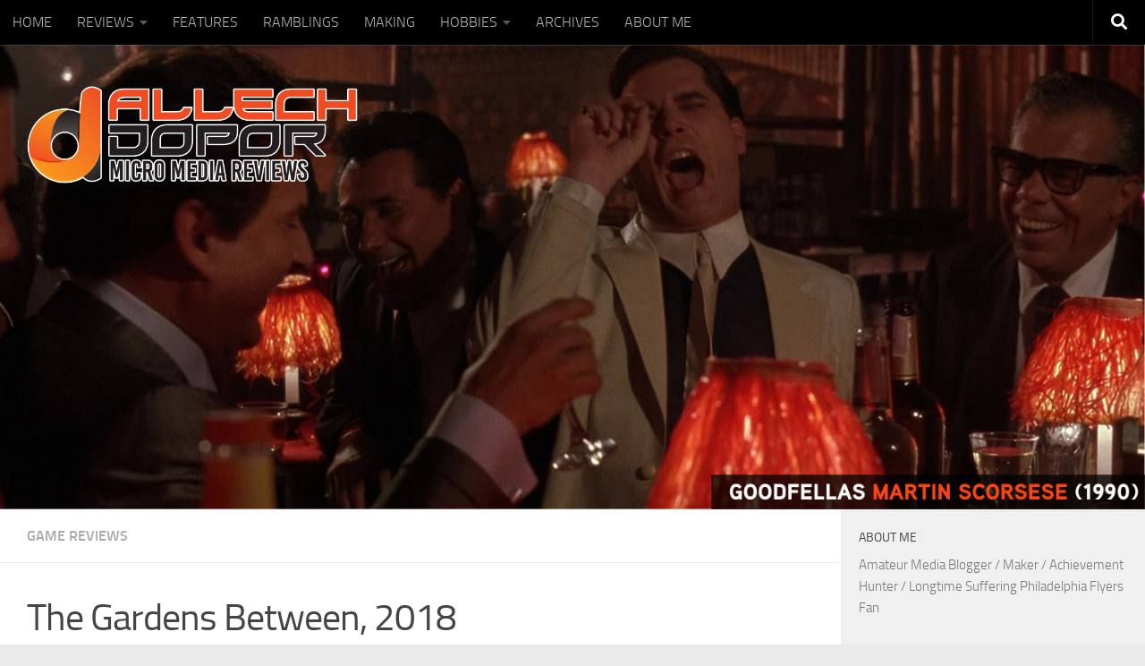

--- FILE ---
content_type: text/html; charset=UTF-8
request_url: http://allechdopor.com/the-gardens-between-2018-2/
body_size: 12900
content:
<!DOCTYPE html>
<html class="no-js" lang="en">
<head>
  <meta charset="UTF-8">
  <meta name="viewport" content="width=device-width, initial-scale=1.0">
  <link rel="profile" href="https://gmpg.org/xfn/11" />
  <link rel="pingback" href="http://allechdopor.com/xmlrpc.php">

          <style id="wfc-base-style" type="text/css">
             .wfc-reset-menu-item-first-letter .navbar .nav>li>a:first-letter {font-size: inherit;}.format-icon:before {color: #5A5A5A;}article .format-icon.tc-hide-icon:before, .safari article.format-video .format-icon.tc-hide-icon:before, .chrome article.format-video .format-icon.tc-hide-icon:before, .safari article.format-image .format-icon.tc-hide-icon:before, .chrome article.format-image .format-icon.tc-hide-icon:before, .safari article.format-gallery .format-icon.tc-hide-icon:before, .safari article.attachment .format-icon.tc-hide-icon:before, .chrome article.format-gallery .format-icon.tc-hide-icon:before, .chrome article.attachment .format-icon.tc-hide-icon:before {content: none!important;}h2#tc-comment-title.tc-hide-icon:before {content: none!important;}.archive .archive-header h1.format-icon.tc-hide-icon:before {content: none!important;}.tc-sidebar h3.widget-title.tc-hide-icon:before {content: none!important;}.footer-widgets h3.widget-title.tc-hide-icon:before {content: none!important;}.tc-hide-icon i, i.tc-hide-icon {display: none !important;}.carousel-control {font-family: "Helvetica Neue", Helvetica, Arial, sans-serif;}.social-block a {font-size: 18px;}footer#footer .colophon .social-block a {font-size: 16px;}.social-block.widget_social a {font-size: 14px;}
        </style>
        <title>The Gardens Between, 2018 &#8211; ALLECH DOPOR: MICRO MEDIA REVIEWS</title>
<script>
window.JetpackScriptData = {"site":{"icon":"https://i0.wp.com/allechdopor.com/wp-content/uploads/2022/12/cropped-icon.png?w=64","title":"ALLECH DOPOR: MICRO MEDIA REVIEWS","host":"unknown","is_wpcom_platform":false}};
</script>
<meta name='robots' content='max-image-preview:large' />
	<style>img:is([sizes="auto" i], [sizes^="auto," i]) { contain-intrinsic-size: 3000px 1500px }</style>
	<script>document.documentElement.className = document.documentElement.className.replace("no-js","js");</script>
<link rel='dns-prefetch' href='//stats.wp.com' />
<link rel='preconnect' href='//c0.wp.com' />
<link rel="alternate" type="application/rss+xml" title="ALLECH DOPOR: MICRO MEDIA REVIEWS &raquo; Feed" href="http://allechdopor.com/feed/" />
<link rel="alternate" type="application/rss+xml" title="ALLECH DOPOR: MICRO MEDIA REVIEWS &raquo; Comments Feed" href="http://allechdopor.com/comments/feed/" />
<style id='wp-emoji-styles-inline-css'>

	img.wp-smiley, img.emoji {
		display: inline !important;
		border: none !important;
		box-shadow: none !important;
		height: 1em !important;
		width: 1em !important;
		margin: 0 0.07em !important;
		vertical-align: -0.1em !important;
		background: none !important;
		padding: 0 !important;
	}
</style>
<link rel='stylesheet' id='wp-block-library-css' href='https://c0.wp.com/c/6.8.3/wp-includes/css/dist/block-library/style.min.css' media='all' />
<style id='classic-theme-styles-inline-css'>
/*! This file is auto-generated */
.wp-block-button__link{color:#fff;background-color:#32373c;border-radius:9999px;box-shadow:none;text-decoration:none;padding:calc(.667em + 2px) calc(1.333em + 2px);font-size:1.125em}.wp-block-file__button{background:#32373c;color:#fff;text-decoration:none}
</style>
<link rel='stylesheet' id='mediaelement-css' href='https://c0.wp.com/c/6.8.3/wp-includes/js/mediaelement/mediaelementplayer-legacy.min.css' media='all' />
<link rel='stylesheet' id='wp-mediaelement-css' href='https://c0.wp.com/c/6.8.3/wp-includes/js/mediaelement/wp-mediaelement.min.css' media='all' />
<style id='jetpack-sharing-buttons-style-inline-css'>
.jetpack-sharing-buttons__services-list{display:flex;flex-direction:row;flex-wrap:wrap;gap:0;list-style-type:none;margin:5px;padding:0}.jetpack-sharing-buttons__services-list.has-small-icon-size{font-size:12px}.jetpack-sharing-buttons__services-list.has-normal-icon-size{font-size:16px}.jetpack-sharing-buttons__services-list.has-large-icon-size{font-size:24px}.jetpack-sharing-buttons__services-list.has-huge-icon-size{font-size:36px}@media print{.jetpack-sharing-buttons__services-list{display:none!important}}.editor-styles-wrapper .wp-block-jetpack-sharing-buttons{gap:0;padding-inline-start:0}ul.jetpack-sharing-buttons__services-list.has-background{padding:1.25em 2.375em}
</style>
<style id='global-styles-inline-css'>
:root{--wp--preset--aspect-ratio--square: 1;--wp--preset--aspect-ratio--4-3: 4/3;--wp--preset--aspect-ratio--3-4: 3/4;--wp--preset--aspect-ratio--3-2: 3/2;--wp--preset--aspect-ratio--2-3: 2/3;--wp--preset--aspect-ratio--16-9: 16/9;--wp--preset--aspect-ratio--9-16: 9/16;--wp--preset--color--black: #000000;--wp--preset--color--cyan-bluish-gray: #abb8c3;--wp--preset--color--white: #ffffff;--wp--preset--color--pale-pink: #f78da7;--wp--preset--color--vivid-red: #cf2e2e;--wp--preset--color--luminous-vivid-orange: #ff6900;--wp--preset--color--luminous-vivid-amber: #fcb900;--wp--preset--color--light-green-cyan: #7bdcb5;--wp--preset--color--vivid-green-cyan: #00d084;--wp--preset--color--pale-cyan-blue: #8ed1fc;--wp--preset--color--vivid-cyan-blue: #0693e3;--wp--preset--color--vivid-purple: #9b51e0;--wp--preset--gradient--vivid-cyan-blue-to-vivid-purple: linear-gradient(135deg,rgba(6,147,227,1) 0%,rgb(155,81,224) 100%);--wp--preset--gradient--light-green-cyan-to-vivid-green-cyan: linear-gradient(135deg,rgb(122,220,180) 0%,rgb(0,208,130) 100%);--wp--preset--gradient--luminous-vivid-amber-to-luminous-vivid-orange: linear-gradient(135deg,rgba(252,185,0,1) 0%,rgba(255,105,0,1) 100%);--wp--preset--gradient--luminous-vivid-orange-to-vivid-red: linear-gradient(135deg,rgba(255,105,0,1) 0%,rgb(207,46,46) 100%);--wp--preset--gradient--very-light-gray-to-cyan-bluish-gray: linear-gradient(135deg,rgb(238,238,238) 0%,rgb(169,184,195) 100%);--wp--preset--gradient--cool-to-warm-spectrum: linear-gradient(135deg,rgb(74,234,220) 0%,rgb(151,120,209) 20%,rgb(207,42,186) 40%,rgb(238,44,130) 60%,rgb(251,105,98) 80%,rgb(254,248,76) 100%);--wp--preset--gradient--blush-light-purple: linear-gradient(135deg,rgb(255,206,236) 0%,rgb(152,150,240) 100%);--wp--preset--gradient--blush-bordeaux: linear-gradient(135deg,rgb(254,205,165) 0%,rgb(254,45,45) 50%,rgb(107,0,62) 100%);--wp--preset--gradient--luminous-dusk: linear-gradient(135deg,rgb(255,203,112) 0%,rgb(199,81,192) 50%,rgb(65,88,208) 100%);--wp--preset--gradient--pale-ocean: linear-gradient(135deg,rgb(255,245,203) 0%,rgb(182,227,212) 50%,rgb(51,167,181) 100%);--wp--preset--gradient--electric-grass: linear-gradient(135deg,rgb(202,248,128) 0%,rgb(113,206,126) 100%);--wp--preset--gradient--midnight: linear-gradient(135deg,rgb(2,3,129) 0%,rgb(40,116,252) 100%);--wp--preset--font-size--small: 13px;--wp--preset--font-size--medium: 20px;--wp--preset--font-size--large: 36px;--wp--preset--font-size--x-large: 42px;--wp--preset--spacing--20: 0.44rem;--wp--preset--spacing--30: 0.67rem;--wp--preset--spacing--40: 1rem;--wp--preset--spacing--50: 1.5rem;--wp--preset--spacing--60: 2.25rem;--wp--preset--spacing--70: 3.38rem;--wp--preset--spacing--80: 5.06rem;--wp--preset--shadow--natural: 6px 6px 9px rgba(0, 0, 0, 0.2);--wp--preset--shadow--deep: 12px 12px 50px rgba(0, 0, 0, 0.4);--wp--preset--shadow--sharp: 6px 6px 0px rgba(0, 0, 0, 0.2);--wp--preset--shadow--outlined: 6px 6px 0px -3px rgba(255, 255, 255, 1), 6px 6px rgba(0, 0, 0, 1);--wp--preset--shadow--crisp: 6px 6px 0px rgba(0, 0, 0, 1);}:where(.is-layout-flex){gap: 0.5em;}:where(.is-layout-grid){gap: 0.5em;}body .is-layout-flex{display: flex;}.is-layout-flex{flex-wrap: wrap;align-items: center;}.is-layout-flex > :is(*, div){margin: 0;}body .is-layout-grid{display: grid;}.is-layout-grid > :is(*, div){margin: 0;}:where(.wp-block-columns.is-layout-flex){gap: 2em;}:where(.wp-block-columns.is-layout-grid){gap: 2em;}:where(.wp-block-post-template.is-layout-flex){gap: 1.25em;}:where(.wp-block-post-template.is-layout-grid){gap: 1.25em;}.has-black-color{color: var(--wp--preset--color--black) !important;}.has-cyan-bluish-gray-color{color: var(--wp--preset--color--cyan-bluish-gray) !important;}.has-white-color{color: var(--wp--preset--color--white) !important;}.has-pale-pink-color{color: var(--wp--preset--color--pale-pink) !important;}.has-vivid-red-color{color: var(--wp--preset--color--vivid-red) !important;}.has-luminous-vivid-orange-color{color: var(--wp--preset--color--luminous-vivid-orange) !important;}.has-luminous-vivid-amber-color{color: var(--wp--preset--color--luminous-vivid-amber) !important;}.has-light-green-cyan-color{color: var(--wp--preset--color--light-green-cyan) !important;}.has-vivid-green-cyan-color{color: var(--wp--preset--color--vivid-green-cyan) !important;}.has-pale-cyan-blue-color{color: var(--wp--preset--color--pale-cyan-blue) !important;}.has-vivid-cyan-blue-color{color: var(--wp--preset--color--vivid-cyan-blue) !important;}.has-vivid-purple-color{color: var(--wp--preset--color--vivid-purple) !important;}.has-black-background-color{background-color: var(--wp--preset--color--black) !important;}.has-cyan-bluish-gray-background-color{background-color: var(--wp--preset--color--cyan-bluish-gray) !important;}.has-white-background-color{background-color: var(--wp--preset--color--white) !important;}.has-pale-pink-background-color{background-color: var(--wp--preset--color--pale-pink) !important;}.has-vivid-red-background-color{background-color: var(--wp--preset--color--vivid-red) !important;}.has-luminous-vivid-orange-background-color{background-color: var(--wp--preset--color--luminous-vivid-orange) !important;}.has-luminous-vivid-amber-background-color{background-color: var(--wp--preset--color--luminous-vivid-amber) !important;}.has-light-green-cyan-background-color{background-color: var(--wp--preset--color--light-green-cyan) !important;}.has-vivid-green-cyan-background-color{background-color: var(--wp--preset--color--vivid-green-cyan) !important;}.has-pale-cyan-blue-background-color{background-color: var(--wp--preset--color--pale-cyan-blue) !important;}.has-vivid-cyan-blue-background-color{background-color: var(--wp--preset--color--vivid-cyan-blue) !important;}.has-vivid-purple-background-color{background-color: var(--wp--preset--color--vivid-purple) !important;}.has-black-border-color{border-color: var(--wp--preset--color--black) !important;}.has-cyan-bluish-gray-border-color{border-color: var(--wp--preset--color--cyan-bluish-gray) !important;}.has-white-border-color{border-color: var(--wp--preset--color--white) !important;}.has-pale-pink-border-color{border-color: var(--wp--preset--color--pale-pink) !important;}.has-vivid-red-border-color{border-color: var(--wp--preset--color--vivid-red) !important;}.has-luminous-vivid-orange-border-color{border-color: var(--wp--preset--color--luminous-vivid-orange) !important;}.has-luminous-vivid-amber-border-color{border-color: var(--wp--preset--color--luminous-vivid-amber) !important;}.has-light-green-cyan-border-color{border-color: var(--wp--preset--color--light-green-cyan) !important;}.has-vivid-green-cyan-border-color{border-color: var(--wp--preset--color--vivid-green-cyan) !important;}.has-pale-cyan-blue-border-color{border-color: var(--wp--preset--color--pale-cyan-blue) !important;}.has-vivid-cyan-blue-border-color{border-color: var(--wp--preset--color--vivid-cyan-blue) !important;}.has-vivid-purple-border-color{border-color: var(--wp--preset--color--vivid-purple) !important;}.has-vivid-cyan-blue-to-vivid-purple-gradient-background{background: var(--wp--preset--gradient--vivid-cyan-blue-to-vivid-purple) !important;}.has-light-green-cyan-to-vivid-green-cyan-gradient-background{background: var(--wp--preset--gradient--light-green-cyan-to-vivid-green-cyan) !important;}.has-luminous-vivid-amber-to-luminous-vivid-orange-gradient-background{background: var(--wp--preset--gradient--luminous-vivid-amber-to-luminous-vivid-orange) !important;}.has-luminous-vivid-orange-to-vivid-red-gradient-background{background: var(--wp--preset--gradient--luminous-vivid-orange-to-vivid-red) !important;}.has-very-light-gray-to-cyan-bluish-gray-gradient-background{background: var(--wp--preset--gradient--very-light-gray-to-cyan-bluish-gray) !important;}.has-cool-to-warm-spectrum-gradient-background{background: var(--wp--preset--gradient--cool-to-warm-spectrum) !important;}.has-blush-light-purple-gradient-background{background: var(--wp--preset--gradient--blush-light-purple) !important;}.has-blush-bordeaux-gradient-background{background: var(--wp--preset--gradient--blush-bordeaux) !important;}.has-luminous-dusk-gradient-background{background: var(--wp--preset--gradient--luminous-dusk) !important;}.has-pale-ocean-gradient-background{background: var(--wp--preset--gradient--pale-ocean) !important;}.has-electric-grass-gradient-background{background: var(--wp--preset--gradient--electric-grass) !important;}.has-midnight-gradient-background{background: var(--wp--preset--gradient--midnight) !important;}.has-small-font-size{font-size: var(--wp--preset--font-size--small) !important;}.has-medium-font-size{font-size: var(--wp--preset--font-size--medium) !important;}.has-large-font-size{font-size: var(--wp--preset--font-size--large) !important;}.has-x-large-font-size{font-size: var(--wp--preset--font-size--x-large) !important;}
:where(.wp-block-post-template.is-layout-flex){gap: 1.25em;}:where(.wp-block-post-template.is-layout-grid){gap: 1.25em;}
:where(.wp-block-columns.is-layout-flex){gap: 2em;}:where(.wp-block-columns.is-layout-grid){gap: 2em;}
:root :where(.wp-block-pullquote){font-size: 1.5em;line-height: 1.6;}
</style>
<link rel='stylesheet' id='hph-front-style-css' href='http://allechdopor.com/wp-content/themes/hueman-pro/addons/assets/front/css/hph-front.min.css?ver=1.4.27' media='all' />
<link rel='stylesheet' id='hueman-main-style-css' href='http://allechdopor.com/wp-content/themes/hueman-pro/assets/front/css/main.min.css?ver=1.4.27' media='all' />
<style id='hueman-main-style-inline-css'>
body { font-size:1.00rem; }@media only screen and (min-width: 720px) {
        .nav > li { font-size:1.00rem; }
      }.sidebar .widget { padding-left: 20px; padding-right: 20px; padding-top: 20px; }::selection { background-color: #f74902; }
::-moz-selection { background-color: #f74902; }a,a>span.hu-external::after,.themeform label .required,#flexslider-featured .flex-direction-nav .flex-next:hover,#flexslider-featured .flex-direction-nav .flex-prev:hover,.post-hover:hover .post-title a,.post-title a:hover,.sidebar.s1 .post-nav li a:hover i,.content .post-nav li a:hover i,.post-related a:hover,.sidebar.s1 .widget_rss ul li a,#footer .widget_rss ul li a,.sidebar.s1 .widget_calendar a,#footer .widget_calendar a,.sidebar.s1 .alx-tab .tab-item-category a,.sidebar.s1 .alx-posts .post-item-category a,.sidebar.s1 .alx-tab li:hover .tab-item-title a,.sidebar.s1 .alx-tab li:hover .tab-item-comment a,.sidebar.s1 .alx-posts li:hover .post-item-title a,#footer .alx-tab .tab-item-category a,#footer .alx-posts .post-item-category a,#footer .alx-tab li:hover .tab-item-title a,#footer .alx-tab li:hover .tab-item-comment a,#footer .alx-posts li:hover .post-item-title a,.comment-tabs li.active a,.comment-awaiting-moderation,.child-menu a:hover,.child-menu .current_page_item > a,.wp-pagenavi a{ color: #f74902; }input[type="submit"],.themeform button[type="submit"],.sidebar.s1 .sidebar-top,.sidebar.s1 .sidebar-toggle,#flexslider-featured .flex-control-nav li a.flex-active,.post-tags a:hover,.sidebar.s1 .widget_calendar caption,#footer .widget_calendar caption,.author-bio .bio-avatar:after,.commentlist li.bypostauthor > .comment-body:after,.commentlist li.comment-author-admin > .comment-body:after{ background-color: #f74902; }.post-format .format-container { border-color: #f74902; }.sidebar.s1 .alx-tabs-nav li.active a,#footer .alx-tabs-nav li.active a,.comment-tabs li.active a,.wp-pagenavi a:hover,.wp-pagenavi a:active,.wp-pagenavi span.current{ border-bottom-color: #f74902!important; }.sidebar.s2 .post-nav li a:hover i,
.sidebar.s2 .widget_rss ul li a,
.sidebar.s2 .widget_calendar a,
.sidebar.s2 .alx-tab .tab-item-category a,
.sidebar.s2 .alx-posts .post-item-category a,
.sidebar.s2 .alx-tab li:hover .tab-item-title a,
.sidebar.s2 .alx-tab li:hover .tab-item-comment a,
.sidebar.s2 .alx-posts li:hover .post-item-title a { color: #f74902; }
.sidebar.s2 .sidebar-top,.sidebar.s2 .sidebar-toggle,.post-comments,.jp-play-bar,.jp-volume-bar-value,.sidebar.s2 .widget_calendar caption{ background-color: #f74902; }.sidebar.s2 .alx-tabs-nav li.active a { border-bottom-color: #f74902; }
.post-comments::before { border-right-color: #f74902; }
      .search-expand,
              #nav-topbar.nav-container { background-color: #000000}@media only screen and (min-width: 720px) {
                #nav-topbar .nav ul { background-color: #000000; }
              }.is-scrolled #header .nav-container.desktop-sticky,
              .is-scrolled #header .search-expand { background-color: #000000; background-color: rgba(0,0,0,0.90) }.is-scrolled .topbar-transparent #nav-topbar.desktop-sticky .nav ul { background-color: #000000; background-color: rgba(0,0,0,0.95) }.is-scrolled #header #nav-mobile { background-color: #454e5c; background-color: rgba(69,78,92,0.90) }#nav-header.nav-container, #main-header-search .search-expand { background-color: #000000; }
@media only screen and (min-width: 720px) {
  #nav-header .nav ul { background-color: #000000; }
}
        .site-title a img { max-height: 125px; }body { background-color: #eaeaea; }
</style>
<link rel='stylesheet' id='hueman-font-awesome-css' href='http://allechdopor.com/wp-content/themes/hueman-pro/assets/front/css/font-awesome.min.css?ver=1.4.27' media='all' />
<script src="https://c0.wp.com/c/6.8.3/wp-includes/js/jquery/jquery.min.js" id="jquery-core-js"></script>
<script src="https://c0.wp.com/c/6.8.3/wp-includes/js/jquery/jquery-migrate.min.js" id="jquery-migrate-js"></script>
<link rel="https://api.w.org/" href="http://allechdopor.com/wp-json/" /><link rel="alternate" title="JSON" type="application/json" href="http://allechdopor.com/wp-json/wp/v2/posts/4333" /><link rel="EditURI" type="application/rsd+xml" title="RSD" href="http://allechdopor.com/xmlrpc.php?rsd" />
<meta name="generator" content="WordPress 6.8.3" />
<link rel="canonical" href="http://allechdopor.com/the-gardens-between-2018-2/" />
<link rel='shortlink' href='http://allechdopor.com/?p=4333' />
<link rel="alternate" title="oEmbed (JSON)" type="application/json+oembed" href="http://allechdopor.com/wp-json/oembed/1.0/embed?url=http%3A%2F%2Fallechdopor.com%2Fthe-gardens-between-2018-2%2F" />
<link rel="alternate" title="oEmbed (XML)" type="text/xml+oembed" href="http://allechdopor.com/wp-json/oembed/1.0/embed?url=http%3A%2F%2Fallechdopor.com%2Fthe-gardens-between-2018-2%2F&#038;format=xml" />
	<style>img#wpstats{display:none}</style>
		    <link rel="preload" as="font" type="font/woff2" href="http://allechdopor.com/wp-content/themes/hueman-pro/assets/front/webfonts/fa-brands-400.woff2?v=5.15.2" crossorigin="anonymous"/>
    <link rel="preload" as="font" type="font/woff2" href="http://allechdopor.com/wp-content/themes/hueman-pro/assets/front/webfonts/fa-regular-400.woff2?v=5.15.2" crossorigin="anonymous"/>
    <link rel="preload" as="font" type="font/woff2" href="http://allechdopor.com/wp-content/themes/hueman-pro/assets/front/webfonts/fa-solid-900.woff2?v=5.15.2" crossorigin="anonymous"/>
  <link rel="preload" as="font" type="font/woff" href="http://allechdopor.com/wp-content/themes/hueman-pro/assets/front/fonts/titillium-light-webfont.woff" crossorigin="anonymous"/>
<link rel="preload" as="font" type="font/woff" href="http://allechdopor.com/wp-content/themes/hueman-pro/assets/front/fonts/titillium-lightitalic-webfont.woff" crossorigin="anonymous"/>
<link rel="preload" as="font" type="font/woff" href="http://allechdopor.com/wp-content/themes/hueman-pro/assets/front/fonts/titillium-regular-webfont.woff" crossorigin="anonymous"/>
<link rel="preload" as="font" type="font/woff" href="http://allechdopor.com/wp-content/themes/hueman-pro/assets/front/fonts/titillium-regularitalic-webfont.woff" crossorigin="anonymous"/>
<link rel="preload" as="font" type="font/woff" href="http://allechdopor.com/wp-content/themes/hueman-pro/assets/front/fonts/titillium-semibold-webfont.woff" crossorigin="anonymous"/>
<style>
  /*  base : fonts
/* ------------------------------------ */
body { font-family: "Titillium", Arial, sans-serif; }
@font-face {
  font-family: 'Titillium';
  src: url('http://allechdopor.com/wp-content/themes/hueman-pro/assets/front/fonts/titillium-light-webfont.eot');
  src: url('http://allechdopor.com/wp-content/themes/hueman-pro/assets/front/fonts/titillium-light-webfont.svg#titillium-light-webfont') format('svg'),
     url('http://allechdopor.com/wp-content/themes/hueman-pro/assets/front/fonts/titillium-light-webfont.eot?#iefix') format('embedded-opentype'),
     url('http://allechdopor.com/wp-content/themes/hueman-pro/assets/front/fonts/titillium-light-webfont.woff') format('woff'),
     url('http://allechdopor.com/wp-content/themes/hueman-pro/assets/front/fonts/titillium-light-webfont.ttf') format('truetype');
  font-weight: 300;
  font-style: normal;
}
@font-face {
  font-family: 'Titillium';
  src: url('http://allechdopor.com/wp-content/themes/hueman-pro/assets/front/fonts/titillium-lightitalic-webfont.eot');
  src: url('http://allechdopor.com/wp-content/themes/hueman-pro/assets/front/fonts/titillium-lightitalic-webfont.svg#titillium-lightitalic-webfont') format('svg'),
     url('http://allechdopor.com/wp-content/themes/hueman-pro/assets/front/fonts/titillium-lightitalic-webfont.eot?#iefix') format('embedded-opentype'),
     url('http://allechdopor.com/wp-content/themes/hueman-pro/assets/front/fonts/titillium-lightitalic-webfont.woff') format('woff'),
     url('http://allechdopor.com/wp-content/themes/hueman-pro/assets/front/fonts/titillium-lightitalic-webfont.ttf') format('truetype');
  font-weight: 300;
  font-style: italic;
}
@font-face {
  font-family: 'Titillium';
  src: url('http://allechdopor.com/wp-content/themes/hueman-pro/assets/front/fonts/titillium-regular-webfont.eot');
  src: url('http://allechdopor.com/wp-content/themes/hueman-pro/assets/front/fonts/titillium-regular-webfont.svg#titillium-regular-webfont') format('svg'),
     url('http://allechdopor.com/wp-content/themes/hueman-pro/assets/front/fonts/titillium-regular-webfont.eot?#iefix') format('embedded-opentype'),
     url('http://allechdopor.com/wp-content/themes/hueman-pro/assets/front/fonts/titillium-regular-webfont.woff') format('woff'),
     url('http://allechdopor.com/wp-content/themes/hueman-pro/assets/front/fonts/titillium-regular-webfont.ttf') format('truetype');
  font-weight: 400;
  font-style: normal;
}
@font-face {
  font-family: 'Titillium';
  src: url('http://allechdopor.com/wp-content/themes/hueman-pro/assets/front/fonts/titillium-regularitalic-webfont.eot');
  src: url('http://allechdopor.com/wp-content/themes/hueman-pro/assets/front/fonts/titillium-regularitalic-webfont.svg#titillium-regular-webfont') format('svg'),
     url('http://allechdopor.com/wp-content/themes/hueman-pro/assets/front/fonts/titillium-regularitalic-webfont.eot?#iefix') format('embedded-opentype'),
     url('http://allechdopor.com/wp-content/themes/hueman-pro/assets/front/fonts/titillium-regularitalic-webfont.woff') format('woff'),
     url('http://allechdopor.com/wp-content/themes/hueman-pro/assets/front/fonts/titillium-regularitalic-webfont.ttf') format('truetype');
  font-weight: 400;
  font-style: italic;
}
@font-face {
    font-family: 'Titillium';
    src: url('http://allechdopor.com/wp-content/themes/hueman-pro/assets/front/fonts/titillium-semibold-webfont.eot');
    src: url('http://allechdopor.com/wp-content/themes/hueman-pro/assets/front/fonts/titillium-semibold-webfont.svg#titillium-semibold-webfont') format('svg'),
         url('http://allechdopor.com/wp-content/themes/hueman-pro/assets/front/fonts/titillium-semibold-webfont.eot?#iefix') format('embedded-opentype'),
         url('http://allechdopor.com/wp-content/themes/hueman-pro/assets/front/fonts/titillium-semibold-webfont.woff') format('woff'),
         url('http://allechdopor.com/wp-content/themes/hueman-pro/assets/front/fonts/titillium-semibold-webfont.ttf') format('truetype');
  font-weight: 600;
  font-style: normal;
}
</style>
  <!--[if lt IE 9]>
<script src="http://allechdopor.com/wp-content/themes/hueman-pro/assets/front/js/ie/html5shiv-printshiv.min.js"></script>
<script src="http://allechdopor.com/wp-content/themes/hueman-pro/assets/front/js/ie/selectivizr.js"></script>
<![endif]-->
<link rel="icon" href="http://allechdopor.com/wp-content/uploads/2022/12/cropped-icon-32x32.png" sizes="32x32" />
<link rel="icon" href="http://allechdopor.com/wp-content/uploads/2022/12/cropped-icon-192x192.png" sizes="192x192" />
<link rel="apple-touch-icon" href="http://allechdopor.com/wp-content/uploads/2022/12/cropped-icon-180x180.png" />
<meta name="msapplication-TileImage" content="http://allechdopor.com/wp-content/uploads/2022/12/cropped-icon-270x270.png" />
		<style id="wp-custom-css">
			img.attachment-large.size-large.wp-post-image {
width: 30% !important;
}
		</style>
		            <style id="grids-css" type="text/css">
                .post-list .grid-item {float: left; }
                .cols-1 .grid-item { width: 100%; }
                .cols-2 .grid-item { width: 50%; }
                .cols-3 .grid-item { width: 33.3%; }
                .cols-4 .grid-item { width: 25%; }
                @media only screen and (max-width: 719px) {
                      #grid-wrapper .grid-item{
                        width: 100%;
                      }
                }
            </style>
            </head>

<body class="wp-singular post-template-default single single-post postid-4333 single-format-standard wp-custom-logo wp-embed-responsive wp-theme-hueman-pro dpt col-2cl boxed topbar-enabled header-desktop-sticky header-mobile-sticky hu-header-img-natural-height hueman-pro-1-4-27 chrome">
<div id="wrapper">
  <a class="screen-reader-text skip-link" href="#content">Skip to content</a>
  
  <header id="header" class="top-menu-mobile-on one-mobile-menu top_menu header-ads-desktop  topbar-transparent has-header-img">
        <nav class="nav-container group mobile-menu mobile-sticky " id="nav-mobile" data-menu-id="header-1">
  <div class="mobile-title-logo-in-header"><p class="site-title">                  <a class="custom-logo-link" href="http://allechdopor.com/" rel="home" title="ALLECH DOPOR: MICRO MEDIA REVIEWS | Home page"><img src="http://allechdopor.com/wp-content/uploads/2022/12/Untitled-1-1.png" alt="ALLECH DOPOR: MICRO MEDIA REVIEWS" width="2500" height="845"/></a>                </p></div>
        
                    <!-- <div class="ham__navbar-toggler collapsed" aria-expanded="false">
          <div class="ham__navbar-span-wrapper">
            <span class="ham-toggler-menu__span"></span>
          </div>
        </div> -->
        <button class="ham__navbar-toggler-two collapsed" title="Menu" aria-expanded="false">
          <span class="ham__navbar-span-wrapper">
            <span class="line line-1"></span>
            <span class="line line-2"></span>
            <span class="line line-3"></span>
          </span>
        </button>
            
      <div class="nav-text"></div>
      <div class="nav-wrap container">
                  <ul class="nav container-inner group mobile-search">
                            <li>
                  <form role="search" method="get" class="search-form" action="http://allechdopor.com/">
				<label>
					<span class="screen-reader-text">Search for:</span>
					<input type="search" class="search-field" placeholder="Search &hellip;" value="" name="s" />
				</label>
				<input type="submit" class="search-submit" value="Search" />
			</form>                </li>
                      </ul>
                <ul id="menu-main-menu" class="nav container-inner group"><li id="menu-item-2966" class="menu-item menu-item-type-custom menu-item-object-custom menu-item-home menu-item-2966"><a href="http://allechdopor.com">HOME</a></li>
<li id="menu-item-8246" class="menu-item menu-item-type-taxonomy menu-item-object-category current-post-ancestor menu-item-has-children menu-item-8246"><a href="http://allechdopor.com/category/reviews/">REVIEWS</a>
<ul class="sub-menu">
	<li id="menu-item-8249" class="menu-item menu-item-type-taxonomy menu-item-object-category menu-item-8249"><a href="http://allechdopor.com/category/reviews/movie-reviews/">MOVIE REVIEWS</a></li>
	<li id="menu-item-8251" class="menu-item menu-item-type-taxonomy menu-item-object-category current-post-ancestor current-menu-parent current-post-parent menu-item-8251"><a href="http://allechdopor.com/category/reviews/game-reviews/">GAME REVIEWS</a></li>
	<li id="menu-item-8250" class="menu-item menu-item-type-taxonomy menu-item-object-category menu-item-8250"><a href="http://allechdopor.com/category/reviews/tv-reviews/">TV REVIEWS</a></li>
	<li id="menu-item-14276" class="menu-item menu-item-type-taxonomy menu-item-object-category menu-item-14276"><a href="http://allechdopor.com/category/reviews/book-reviews/">BOOK REVIEWS</a></li>
</ul>
</li>
<li id="menu-item-8237" class="menu-item menu-item-type-taxonomy menu-item-object-category menu-item-8237"><a href="http://allechdopor.com/category/features/">FEATURES</a></li>
<li id="menu-item-8238" class="menu-item menu-item-type-taxonomy menu-item-object-category menu-item-8238"><a href="http://allechdopor.com/category/ramblings/">RAMBLINGS</a></li>
<li id="menu-item-3089" class="menu-item menu-item-type-taxonomy menu-item-object-category menu-item-3089"><a href="http://allechdopor.com/category/making/">MAKING</a></li>
<li id="menu-item-2969" class="menu-item menu-item-type-taxonomy menu-item-object-category menu-item-has-children menu-item-2969"><a href="http://allechdopor.com/category/hobbies/">HOBBIES</a>
<ul class="sub-menu">
	<li id="menu-item-13186" class="menu-item menu-item-type-taxonomy menu-item-object-category menu-item-13186"><a href="http://allechdopor.com/category/hobbies/drones/">DRONES</a></li>
	<li id="menu-item-13446" class="menu-item menu-item-type-taxonomy menu-item-object-category menu-item-13446"><a href="http://allechdopor.com/category/hobbies/supercuts/">SUPERCUTS</a></li>
	<li id="menu-item-14351" class="menu-item menu-item-type-taxonomy menu-item-object-category menu-item-14351"><a href="http://allechdopor.com/category/hobbies/lego/">LEGO</a></li>
	<li id="menu-item-13185" class="menu-item menu-item-type-taxonomy menu-item-object-category menu-item-13185"><a href="http://allechdopor.com/category/hobbies/video-games/">VIDEO GAMES</a></li>
</ul>
</li>
<li id="menu-item-2968" class="menu-item menu-item-type-post_type menu-item-object-page menu-item-2968"><a href="http://allechdopor.com/archives/">ARCHIVES</a></li>
<li id="menu-item-17832" class="menu-item menu-item-type-custom menu-item-object-custom menu-item-17832"><a href="https://linktr.ee/chrisalley">ABOUT ME</a></li>
</ul>      </div>
</nav><!--/#nav-topbar-->  
        <nav class="nav-container group desktop-menu desktop-sticky " id="nav-topbar" data-menu-id="header-2">
    <div class="nav-text"></div>
  <div class="topbar-toggle-down">
    <i class="fas fa-angle-double-down" aria-hidden="true" data-toggle="down" title="Expand menu"></i>
    <i class="fas fa-angle-double-up" aria-hidden="true" data-toggle="up" title="Collapse menu"></i>
  </div>
  <div class="nav-wrap container">
    <ul id="menu-main-menu-1" class="nav container-inner group"><li class="menu-item menu-item-type-custom menu-item-object-custom menu-item-home menu-item-2966"><a href="http://allechdopor.com">HOME</a></li>
<li class="menu-item menu-item-type-taxonomy menu-item-object-category current-post-ancestor menu-item-has-children menu-item-8246"><a href="http://allechdopor.com/category/reviews/">REVIEWS</a>
<ul class="sub-menu">
	<li class="menu-item menu-item-type-taxonomy menu-item-object-category menu-item-8249"><a href="http://allechdopor.com/category/reviews/movie-reviews/">MOVIE REVIEWS</a></li>
	<li class="menu-item menu-item-type-taxonomy menu-item-object-category current-post-ancestor current-menu-parent current-post-parent menu-item-8251"><a href="http://allechdopor.com/category/reviews/game-reviews/">GAME REVIEWS</a></li>
	<li class="menu-item menu-item-type-taxonomy menu-item-object-category menu-item-8250"><a href="http://allechdopor.com/category/reviews/tv-reviews/">TV REVIEWS</a></li>
	<li class="menu-item menu-item-type-taxonomy menu-item-object-category menu-item-14276"><a href="http://allechdopor.com/category/reviews/book-reviews/">BOOK REVIEWS</a></li>
</ul>
</li>
<li class="menu-item menu-item-type-taxonomy menu-item-object-category menu-item-8237"><a href="http://allechdopor.com/category/features/">FEATURES</a></li>
<li class="menu-item menu-item-type-taxonomy menu-item-object-category menu-item-8238"><a href="http://allechdopor.com/category/ramblings/">RAMBLINGS</a></li>
<li class="menu-item menu-item-type-taxonomy menu-item-object-category menu-item-3089"><a href="http://allechdopor.com/category/making/">MAKING</a></li>
<li class="menu-item menu-item-type-taxonomy menu-item-object-category menu-item-has-children menu-item-2969"><a href="http://allechdopor.com/category/hobbies/">HOBBIES</a>
<ul class="sub-menu">
	<li class="menu-item menu-item-type-taxonomy menu-item-object-category menu-item-13186"><a href="http://allechdopor.com/category/hobbies/drones/">DRONES</a></li>
	<li class="menu-item menu-item-type-taxonomy menu-item-object-category menu-item-13446"><a href="http://allechdopor.com/category/hobbies/supercuts/">SUPERCUTS</a></li>
	<li class="menu-item menu-item-type-taxonomy menu-item-object-category menu-item-14351"><a href="http://allechdopor.com/category/hobbies/lego/">LEGO</a></li>
	<li class="menu-item menu-item-type-taxonomy menu-item-object-category menu-item-13185"><a href="http://allechdopor.com/category/hobbies/video-games/">VIDEO GAMES</a></li>
</ul>
</li>
<li class="menu-item menu-item-type-post_type menu-item-object-page menu-item-2968"><a href="http://allechdopor.com/archives/">ARCHIVES</a></li>
<li class="menu-item menu-item-type-custom menu-item-object-custom menu-item-17832"><a href="https://linktr.ee/chrisalley">ABOUT ME</a></li>
</ul>  </div>
      <div id="topbar-header-search" class="container">
      <div class="container-inner">
        <button class="toggle-search"><i class="fas fa-search"></i></button>
        <div class="search-expand">
          <div class="search-expand-inner"><form role="search" method="get" class="search-form" action="http://allechdopor.com/">
				<label>
					<span class="screen-reader-text">Search for:</span>
					<input type="search" class="search-field" placeholder="Search &hellip;" value="" name="s" />
				</label>
				<input type="submit" class="search-submit" value="Search" />
			</form></div>
        </div>
      </div><!--/.container-inner-->
    </div><!--/.container-->
  
</nav><!--/#nav-topbar-->  
  <div class="container group">
        <div class="container-inner">

                <div id="header-image-wrap">
              <div class="group hu-pad central-header-zone">
                                        <div class="logo-tagline-group">
                          <p class="site-title">                  <a class="custom-logo-link" href="http://allechdopor.com/" rel="home" title="ALLECH DOPOR: MICRO MEDIA REVIEWS | Home page"><img src="http://allechdopor.com/wp-content/uploads/2022/12/Untitled-1-1.png" alt="ALLECH DOPOR: MICRO MEDIA REVIEWS" width="2500" height="845"/></a>                </p>                                                </div>
                                                  </div>

              <a href="http://allechdopor.com/" rel="home"><img src="http://allechdopor.com/wp-content/uploads/2024/04/20.png" width="1380" height="560" alt="" class="new-site-image" srcset="http://allechdopor.com/wp-content/uploads/2024/04/20.png 1380w, http://allechdopor.com/wp-content/uploads/2024/04/20-300x122.png 300w, http://allechdopor.com/wp-content/uploads/2024/04/20-768x312.png 768w, http://allechdopor.com/wp-content/uploads/2024/04/20-720x292.png 720w, http://allechdopor.com/wp-content/uploads/2024/04/20-520x211.png 520w, http://allechdopor.com/wp-content/uploads/2024/04/20-320x130.png 320w" sizes="(max-width: 1380px) 100vw, 1380px" decoding="async" fetchpriority="high" /></a>          </div>
      
      
    </div><!--/.container-inner-->
      </div><!--/.container-->

</header><!--/#header-->
  
  <div class="container" id="page">
    <div class="container-inner">
            <div class="main">
        <div class="main-inner group">
          
              <main class="content" id="content">
              <div class="page-title hu-pad group">
          	    		<ul class="meta-single group">
    			<li class="category"><a href="http://allechdopor.com/category/reviews/game-reviews/" rel="category tag">GAME REVIEWS</a></li>
    			    		</ul>
            
    </div><!--/.page-title-->
          <div class="hu-pad group">
              <article class="post-4333 post type-post status-publish format-standard has-post-thumbnail hentry category-game-reviews">
    <div class="post-inner group">

      <h1 class="post-title entry-title">The Gardens Between, 2018</h1>
  <p class="post-byline">
                      
                                Published <time class="published" datetime="2018-12-08T11:43:40-06:00">December 8, 2018</time>
                &middot; Updated <time class="updated" datetime="2021-07-21T14:08:22-05:00">July 21, 2021</time>
                      </p>

                                      <div class="image-container">
              <img width="300" height="450" src="http://allechdopor.com/wp-content/uploads/2021/07/56088_The_Gardens_Between-1-300x450.jpg" class="attachment-large size-large wp-post-image" alt="" decoding="async" />            </div>
              
      <div class="clear"></div>

      <div class="entry themeform share">
        <div class="entry-inner">
          <p>I really enjoyed the time shift mechanics and the clever ways the game used it. They story was also heartfelt and relatable.</p>
          <nav class="pagination group">
                      </nav><!--/.pagination-->
        </div>

        <div class="sharrre-container no-counter">
	<span>Share</span>
  	   <div id="twitter" data-url="http://allechdopor.com/the-gardens-between-2018-2/" data-text="The Gardens Between, 2018" data-title="Tweet"><a class="box" href="#"><div class="count" href="#"><i class="fas fa-plus"></i></div><div class="share"><i class="fab fa-twitter"></i></div></a></div>
    	   <div id="facebook" data-url="http://allechdopor.com/the-gardens-between-2018-2/" data-text="The Gardens Between, 2018" data-title="Like"></div>
      </div><!--/.sharrre-container-->
<style type="text/css"></style>
<script type="text/javascript">
  	// Sharrre
  	jQuery( function($) {
      //<temporary>
      $('head').append( $( '<style>', { id : 'hide-sharre-count', type : 'text/css', html:'.sharrre-container.no-counter .box .count {display:none;}' } ) );
      //</temporary>
                		$('#twitter').sharrre({
        			share: {
        				twitter: true
        			},
        			template: '<a class="box" href="#"><div class="count"><i class="fa fa-plus"></i></div><div class="share"><i class="fab fa-twitter"></i></div></a>',
        			enableHover: false,
        			enableTracking: true,
        			buttons: { twitter: {via: 'chrisalley'}},
        			click: function(api, options){
        				api.simulateClick();
        				api.openPopup('twitter');
        			}
        		});
            		            $('#facebook').sharrre({
        			share: {
        				facebook: true
        			},
        			template: '<a class="box" href="#"><div class="count"><i class="fa fa-plus"></i></div><div class="share"><i class="fab fa-facebook-square"></i></div></a>',
        			enableHover: false,
        			enableTracking: true,
              buttons:{layout: 'box_count'},
        			click: function(api, options){
        				api.simulateClick();
        				api.openPopup('facebook');
        			}
        		});
                        
    		
    			// Scrollable sharrre bar, contributed by Erik Frye. Awesome!
    			var $_shareContainer = $(".sharrre-container"),
    			    $_header         = $('#header'),
    			    $_postEntry      = $('.entry'),
        			$window          = $(window),
        			startSharePosition = $_shareContainer.offset(),//object
        			contentBottom    = $_postEntry.offset().top + $_postEntry.outerHeight(),
        			topOfTemplate    = $_header.offset().top,
              topSpacing       = _setTopSpacing();

          //triggered on scroll
    			shareScroll = function(){
      				var scrollTop     = $window.scrollTop() + topOfTemplate,
      				    stopLocation  = contentBottom - ($_shareContainer.outerHeight() + topSpacing);

              $_shareContainer.css({position : 'fixed'});

      				if( scrollTop > stopLocation ){
      					  $_shareContainer.css( { position:'relative' } );
                  $_shareContainer.offset(
                      {
                        top: contentBottom - $_shareContainer.outerHeight(),
                        left: startSharePosition.left,
                      }
                  );
      				}
      				else if (scrollTop >= $_postEntry.offset().top - topSpacing){
      					 $_shareContainer.css( { position:'fixed',top: '100px' } );
                 $_shareContainer.offset(
                      {
                        //top: scrollTop + topSpacing,
                        left: startSharePosition.left,
                      }
                  );
      				} else if (scrollTop < startSharePosition.top + ( topSpacing - 1 ) ) {
      					 $_shareContainer.css( { position:'relative' } );
                 $_shareContainer.offset(
                      {
                        top: $_postEntry.offset().top,
                        left:startSharePosition.left,
                      }
                  );
      				}
    			},

          //triggered on resize
    			shareMove = function() {
      				startSharePosition = $_shareContainer.offset();
      				contentBottom = $_postEntry.offset().top + $_postEntry.outerHeight();
      				topOfTemplate = $_header.offset().top;
      				_setTopSpacing();
    			};

    			/* As new images load the page content body gets longer. The bottom of the content area needs to be adjusted in case images are still loading. */
    			setTimeout( function() {
    				  contentBottom = $_postEntry.offset().top + $_postEntry.outerHeight();
    			}, 2000);

          function _setTopSpacing(){
              var distanceFromTop  = 20;

              if( $window.width() > 1024 ) {
                topSpacing = distanceFromTop + $('.nav-wrap').outerHeight();
              } else {
                topSpacing = distanceFromTop;
              }
              return topSpacing;
          }

          //setup event listeners
          $window.on('scroll', _.throttle( function() {
              if ( $window.width() > 719 ) {
                  shareScroll();
              } else {
                  $_shareContainer.css({
                      top:'',
                      left:'',
                      position:''
                  })
              }
          }, 50 ) );
          $window.on('resize', _.debounce( function() {
              if ( $window.width() > 719 ) {
                  shareMove();
              } else {
                  $_shareContainer.css({
                      top:'',
                      left:'',
                      position:''
                  })
              }
          }, 50 ) );
    		
  	});
</script>
        <div class="clear"></div>
      </div><!--/.entry-->

    </div><!--/.post-inner-->
  </article><!--/.post-->

<div class="clear"></div>



	<ul class="post-nav group">
				<li class="next"><strong>Next story&nbsp;</strong><a href="http://allechdopor.com/annabelle-2014/" rel="next"><i class="fas fa-chevron-right"></i><span>Annabelle, 2014</span></a></li>
		
				<li class="previous"><strong>Previous story&nbsp;</strong><a href="http://allechdopor.com/venom-2018/" rel="prev"><i class="fas fa-chevron-left"></i><span>Venom, 2018</span></a></li>
			</ul>

    <script type="text/javascript">
        jQuery( function($) {
            var _fireWhenCzrAppReady = function() {
              czrapp.proRelPostsRendered = $.Deferred();
              var waypoint = new Waypoint({
                  element: document.getElementById('pro-related-posts-wrapper'),
                  handler: function(direction) {
                        if ( 'pending' == czrapp.proRelPostsRendered.state() ) {
                              var $wrap = $('#pro-related-posts-wrapper');
                              $wrap.addClass('loading');
                              czrapp.doAjax( {
                                      action: "ha_inject_pro_related",
                                      // => Always get the option from the $_POSTED data in ajax
                                      related_post_id : 4333,
                                      pro_related_posts_opt : [],
                                      free_related_posts_opt : "categories",
                                      layout_class : "col-2cl"
                                  } ).done( function( r ) {
                                        if ( r && r.data && r.data.html ) {
                                            if ( 'pending' == czrapp.proRelPostsRendered.state() ) {
                                                $.when( $('#pro-related-posts-wrapper').append( r.data.html ) ).done( function() {
                                                      czrapp.proRelPostsRendered.resolve();
                                                      $wrap.find('.czr-css-loader').css('opacity', 0);
                                                      _.delay( function() {
                                                            $wrap.removeClass('loading').addClass('loaded');
                                                      }, 800 );
                                                });
                                            }
                                        }
                                  });
                        }
                  },
                  offset: '110%'
              });
          };//_fireWhenCzrAppReady

          if ( window.czrapp && czrapp.methods && czrapp.methods.ProHeaderSlid ) {
            _fireWhenCzrAppReady()
          } else {
            document.addEventListener('czrapp-is-ready', _fireWhenCzrAppReady );
          }
        });//jQuery()
    </script>
    <div id="pro-related-posts-wrapper"><div class="czr-css-loader czr-mr-loader dark"><div></div><div></div><div></div></div></div>

          </div><!--/.hu-pad-->
            </main><!--/.content-->
          

	<div class="sidebar s1 collapsed" data-position="right" data-layout="col-2cl" data-sb-id="s1">

		<button class="sidebar-toggle" title="Expand Sidebar"><i class="fas sidebar-toggle-arrows"></i></button>

		<div class="sidebar-content">

			
			
			
			<div id="text-5" class="widget widget_text"><h3 class="widget-title">ABOUT ME</h3>			<div class="textwidget"><p>Amateur Media Blogger / Maker / Achievement Hunter / Longtime Suffering Philadelphia Flyers Fan</p>
</div>
		</div><div id="text-7" class="widget widget_text"><h3 class="widget-title">MY RATING SCALE</h3>			<div class="textwidget"><p>★ &#8211; Bad<br />
★★ &#8211; Fair<br />
★★★ &#8211; Good<br />
★★★★ &#8211; Great<br />
★★★★★ &#8211; Classic</p>
</div>
		</div><div id="text-9" class="widget widget_text"><h3 class="widget-title">FOLLOW ME</h3>			<div class="textwidget"><p><a href="http://letterboxd.com/chrisalley/" target="window"><img decoding="async" src="/BlogImages/social/letterboxd_old.png" alt="Letterboxd" width="32" /></a> <a href="http://www.youtube.com/allechdopor" target="window"><img decoding="async" src="/BlogImages/social/youtube.png" alt="You Tube" width="32" /></a> <a href="http://instagram.com/chrisalley" target="window"><img decoding="async" src="/BlogImages/social/instagram.png" alt="Instagram" width="32" /></a> <a href="http://live.xbox.com/en-US/profile/profile.aspx?pp=0&amp;GamerTag=Allech+Dopor" target="window"><img decoding="async" src="/BlogImages/social/xbox.png" alt="XBox Live" width="32" /></a> <a href="https://www.twitch.tv/allechdopor" target="window"><img decoding="async" src="/BlogImages/social/twitch.png" alt="Twitch" width="32" /></a> <a href="http://www.allechdopor.com/feed" target="window"><img decoding="async" src="/BlogImages/social/rss.png" alt="RSS Feed" width="32" /></a></p>
<p><a href="https://www.trueachievements.com/gamer/Allech+Dopor"><img decoding="async" src="https://card.exophase.com/2/0/295609.png?1748707590" /></a></p>
</div>
		</div><div id="text-15" class="widget widget_text"><h3 class="widget-title">MY TOP 25 MOVIES</h3>			<div class="textwidget"><p><A href="http://www.imdb.com/title/tt0076759/" target=window>Star Wars</a> (1977)<br />
<a href="http://www.imdb.com/title/tt0090605/" target=window>Aliens</a> (1986)<br />
<a href="http://www.imdb.com/title/tt0093870/" target=window>RoboCop</a> (1987)<br />
<a href="http://www.imdb.com/title/tt0084787/" target=window>The Thing</a> (1982)<br />
<a href="http://www.imdb.com/title/tt0082694/" target=window>The Road Warrior</a> (1981)<br />
<a href="http://www.imdb.com/title/tt0095016/" target=window>Die Hard</a> (1988)<br />
<a href="http://www.imdb.com/title/tt0105415/" target=window>Singles</a> (1992)<br />
<a href="http://www.imdb.com/title/tt0137523/" target=window>Fight Club</a> (1999)<br />
<a href="http://www.imdb.com/title/tt0104348/" target=window>Glengarry Glen Ross</a> (1992)<br />
<a href="http://www.imdb.com/title/tt0063442/" target=window>Planet Of The Apes</a> (1968)<br />
<a href="http://www.imdb.com/title/tt0077402/" target=window>Dawn Of The Dead</a> (1978)<br />
<a href="http://www.imdb.com/title/tt0082971/" target=window>Raiders Of The Lost Ark</a> (1981)<br />
<a href="http://www.imdb.com/title/tt0088247/" target=window>The Terminator</a> (1984)<br />
<a href="http://www.imdb.com/title/tt0092991/" target=window>Evil Dead 2</a> (1987)<br />
<a href="http://www.imdb.com/title/tt0110912/" target=window>Pulp Fiction</a> (1994)<br />
<a href="http://www.imdb.com/title/tt0077651/" target=window>Halloween</a> (1978)<br />
<a href="http://www.imdb.com/title/tt0120201/" target=window>Starship Troopers</a> (1997)<br />
<a href="http://www.imdb.com/title/tt0416449/" target=window>300</a> (2007)<br />
<a href="http://www.imdb.com/title/tt1139797/" target=window>Let The Right One In</a> (2008)<br />
<a href="http://www.imdb.com/title/tt0099685/" target=window>Goodfellas</a> (1990)<br />
<a href="http://www.imdb.com/title/tt2015381/" target=window>Guardians Of The Galaxy</a> (2014)<br />
<a href="http://www.imdb.com/title/tt0266697/" target=window>Kill Bill</a> (2003)<br />
<a href="http://www.imdb.com/title/tt0130827/" target=window>Run Lola Run</a> (1998)<br />
<a href="http://www.imdb.com/title/tt0848228/" target=window>The Avengers</a> (2012)<br />
<a href="http://www.imdb.com/title/tt0243655/" target=window>Wet Hot American Summer</a> (2001)</p>
</div>
		</div>
		</div><!--/.sidebar-content-->

	</div><!--/.sidebar-->

	

        </div><!--/.main-inner-->
      </div><!--/.main-->
    </div><!--/.container-inner-->
  </div><!--/.container-->
    <footer id="footer">

    
    
    
    <section class="container" id="footer-bottom">
      <div class="container-inner">

        <a id="back-to-top" href="#"><i class="fas fa-angle-up"></i></a>

        <div class="hu-pad group">

          <div class="grid one-half">
                        
            <div id="copyright">
                <p>ALLECH DOPOR: MICRO MEDIA REVIEWS &copy; 2025. All Rights Reserved.</p>
            </div><!--/#copyright-->

            
          </div>

          <div class="grid one-half last">
                      </div>

        </div><!--/.hu-pad-->

      </div><!--/.container-inner-->
    </section><!--/.container-->

  </footer><!--/#footer-->

</div><!--/#wrapper-->

<script type="speculationrules">
{"prefetch":[{"source":"document","where":{"and":[{"href_matches":"\/*"},{"not":{"href_matches":["\/wp-*.php","\/wp-admin\/*","\/wp-content\/uploads\/*","\/wp-content\/*","\/wp-content\/plugins\/*","\/wp-content\/themes\/hueman-pro\/*","\/*\\?(.+)"]}},{"not":{"selector_matches":"a[rel~=\"nofollow\"]"}},{"not":{"selector_matches":".no-prefetch, .no-prefetch a"}}]},"eagerness":"conservative"}]}
</script>
<script type="importmap" id="wp-importmap">
{"imports":{"@wordpress\/interactivity":"http:\/\/allechdopor.com\/wp-includes\/js\/dist\/script-modules\/interactivity\/index.min.js?ver=55aebb6e0a16726baffb"}}
</script>
<script type="module" src="http://allechdopor.com/wp-content/plugins/jetpack/jetpack_vendor/automattic/jetpack-forms/src/contact-form/../../dist/modules/form/view.js?ver=14.8" id="jp-forms-view-js-module"></script>
<link rel="modulepreload" href="http://allechdopor.com/wp-includes/js/dist/script-modules/interactivity/index.min.js?ver=55aebb6e0a16726baffb" id="@wordpress/interactivity-js-modulepreload"><script type="application/json" id="wp-script-module-data-@wordpress/interactivity">
{"config":{"jetpack/form":{"error_types":{"is_required":"This field is required.","invalid_form_empty":"The form you are trying to submit is empty.","invalid_form":"Please fill out the form correctly."}}}}
</script>
<script id="wfc-front-localized">var wfcFrontParams = {"effectsAndIconsSelectorCandidates":[],"wfcOptions":null};</script>          <script id="wfc-front-script">!function(){var e=wfcFrontParams.effectsAndIconsSelectorCandidates;var o,t,c,r,i=(r={},o=navigator.userAgent.toLowerCase(),(c={browser:(t=/(chrome)[ /]([\w.]+)/.exec(o)||/(webkit)[ /]([\w.]+)/.exec(o)||/(opera)(?:.*version|)[ /]([\w.]+)/.exec(o)||/(msie) ([\w.]+)/.exec(o)||o.indexOf("compatible")<0&&/(mozilla)(?:.*? rv:([\w.]+)|)/.exec(o)||[])[1]||"",version:t[2]||"0"}).browser&&(r[c.browser]=!0,r.version=c.version),r.chrome?r.webkit=!0:r.webkit&&(r.safari=!0),r),s="",a=0;for(var n in i)a>0||(s=n,a++);var f=document.querySelectorAll("body");f&&f[0]&&f[0].classList.add(s||"");try{!function(){for(var o in e){var t=e[o];if(t.static_effect){if("inset"==t.static_effect&&!0===i.mozilla)continue;var c=document.querySelectorAll(t.static_effect_selector);c&&c.forEach(function(e,o){e.classList.add("font-effect-"+t.static_effect)})}}}()}catch(e){window.console&&console.log&&console.log("Font customizer error => could not apply effects",e)}}();</script>
        <script src="https://c0.wp.com/c/6.8.3/wp-includes/js/underscore.min.js" id="underscore-js"></script>
<script id="hu-front-scripts-js-extra">
var HUParams = {"_disabled":[],"SmoothScroll":{"Enabled":false,"Options":{"touchpadSupport":false}},"centerAllImg":"1","timerOnScrollAllBrowsers":"1","extLinksStyle":"","extLinksTargetExt":"1","extLinksSkipSelectors":{"classes":["btn","button"],"ids":[]},"imgSmartLoadEnabled":"","imgSmartLoadOpts":{"parentSelectors":[".container .content",".post-row",".container .sidebar","#footer","#header-widgets"],"opts":{"excludeImg":[".tc-holder-img"],"fadeIn_options":100,"threshold":0}},"goldenRatio":"1.618","gridGoldenRatioLimit":"350","sbStickyUserSettings":{"desktop":true,"mobile":true},"sidebarOneWidth":"340","sidebarTwoWidth":"260","isWPMobile":"","menuStickyUserSettings":{"desktop":"stick_always","mobile":"stick_up"},"mobileSubmenuExpandOnClick":"1","submenuTogglerIcon":"<i class=\"fas fa-angle-down\"><\/i>","isDevMode":"","ajaxUrl":"http:\/\/allechdopor.com\/?huajax=1","frontNonce":{"id":"HuFrontNonce","handle":"cf639cc171"},"isWelcomeNoteOn":"","welcomeContent":"","i18n":{"collapsibleExpand":"Expand","collapsibleCollapse":"Collapse"},"deferFontAwesome":"","fontAwesomeUrl":"http:\/\/allechdopor.com\/wp-content\/themes\/hueman-pro\/assets\/front\/css\/font-awesome.min.css?1.4.27","mainScriptUrl":"http:\/\/allechdopor.com\/wp-content\/themes\/hueman-pro\/assets\/front\/js\/scripts.min.js?1.4.27","flexSliderNeeded":"","flexSliderOptions":{"is_rtl":false,"has_touch_support":true,"is_slideshow":true,"slideshow_speed":7000}};
</script>
<script src="http://allechdopor.com/wp-content/themes/hueman-pro/assets/front/js/scripts.min.js?ver=1.4.27" id="hu-front-scripts-js" defer></script>
<script src="http://allechdopor.com/wp-content/themes/hueman-pro/addons/assets/front/js/jQuerySharrre.min.js?ver=6.8.3" id="sharrre-js"></script>
<script src="http://allechdopor.com/wp-content/themes/hueman-pro/addons/pro/header/assets/front/vendors/flickity.min.js?ver=1.4.27" id="hph-flickity-js-js"></script>
<script id="jetpack-stats-js-before">
_stq = window._stq || [];
_stq.push([ "view", JSON.parse("{\"v\":\"ext\",\"blog\":\"124351983\",\"post\":\"4333\",\"tz\":\"-6\",\"srv\":\"allechdopor.com\",\"j\":\"1:14.8\"}") ]);
_stq.push([ "clickTrackerInit", "124351983", "4333" ]);
</script>
<script src="https://stats.wp.com/e-202545.js" id="jetpack-stats-js" defer data-wp-strategy="defer"></script>
<!--[if lt IE 9]>
<script src="http://allechdopor.com/wp-content/themes/hueman-pro/assets/front/js/ie/respond.js"></script>
<![endif]-->
</body>
</html>